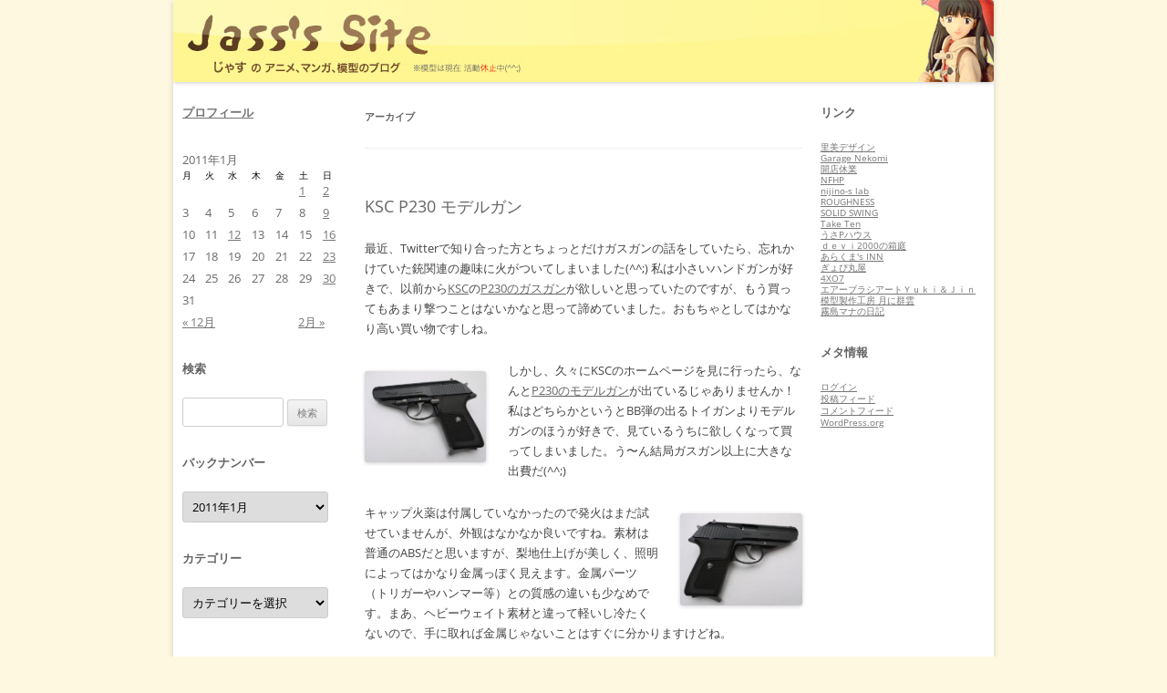

--- FILE ---
content_type: text/html; charset=UTF-8
request_url: http://jass.pupu.jp/2011/01/01/193429
body_size: 10957
content:
<!DOCTYPE html>
<!--[if IE 7]>
<html class="ie ie7" lang="ja">
<![endif]-->
<!--[if IE 8]>
<html class="ie ie8" lang="ja">
<![endif]-->
<!--[if !(IE 7) | !(IE 8)  ]><!-->
<html lang="ja">
<!--<![endif]-->
<head>
<meta charset="UTF-8" />
<meta name="viewport" content="width=device-width" />
<title>01 | 1月 | 2011 | Jass&#039;s Site</title>
<link rel="profile" href="http://gmpg.org/xfn/11" />
<link rel="pingback" href="http://jass.pupu.jp/blog/xmlrpc.php" />
<!--[if lt IE 9]>
<script src="http://jass.pupu.jp/blog/wp-content/themes/twentytwelve/js/html5.js" type="text/javascript"></script>
<![endif]-->
<meta name='robots' content='max-image-preview:large' />
<link rel='dns-prefetch' href='//s.w.org' />
<link rel="alternate" type="application/rss+xml" title="Jass&#039;s Site &raquo; フィード" href="http://jass.pupu.jp/feed" />
<link rel="alternate" type="application/rss+xml" title="Jass&#039;s Site &raquo; コメントフィード" href="http://jass.pupu.jp/comments/feed" />
		<script type="text/javascript">
			window._wpemojiSettings = {"baseUrl":"https:\/\/s.w.org\/images\/core\/emoji\/13.0.1\/72x72\/","ext":".png","svgUrl":"https:\/\/s.w.org\/images\/core\/emoji\/13.0.1\/svg\/","svgExt":".svg","source":{"concatemoji":"http:\/\/jass.pupu.jp\/blog\/wp-includes\/js\/wp-emoji-release.min.js?ver=5.7.14"}};
			!function(e,a,t){var n,r,o,i=a.createElement("canvas"),p=i.getContext&&i.getContext("2d");function s(e,t){var a=String.fromCharCode;p.clearRect(0,0,i.width,i.height),p.fillText(a.apply(this,e),0,0);e=i.toDataURL();return p.clearRect(0,0,i.width,i.height),p.fillText(a.apply(this,t),0,0),e===i.toDataURL()}function c(e){var t=a.createElement("script");t.src=e,t.defer=t.type="text/javascript",a.getElementsByTagName("head")[0].appendChild(t)}for(o=Array("flag","emoji"),t.supports={everything:!0,everythingExceptFlag:!0},r=0;r<o.length;r++)t.supports[o[r]]=function(e){if(!p||!p.fillText)return!1;switch(p.textBaseline="top",p.font="600 32px Arial",e){case"flag":return s([127987,65039,8205,9895,65039],[127987,65039,8203,9895,65039])?!1:!s([55356,56826,55356,56819],[55356,56826,8203,55356,56819])&&!s([55356,57332,56128,56423,56128,56418,56128,56421,56128,56430,56128,56423,56128,56447],[55356,57332,8203,56128,56423,8203,56128,56418,8203,56128,56421,8203,56128,56430,8203,56128,56423,8203,56128,56447]);case"emoji":return!s([55357,56424,8205,55356,57212],[55357,56424,8203,55356,57212])}return!1}(o[r]),t.supports.everything=t.supports.everything&&t.supports[o[r]],"flag"!==o[r]&&(t.supports.everythingExceptFlag=t.supports.everythingExceptFlag&&t.supports[o[r]]);t.supports.everythingExceptFlag=t.supports.everythingExceptFlag&&!t.supports.flag,t.DOMReady=!1,t.readyCallback=function(){t.DOMReady=!0},t.supports.everything||(n=function(){t.readyCallback()},a.addEventListener?(a.addEventListener("DOMContentLoaded",n,!1),e.addEventListener("load",n,!1)):(e.attachEvent("onload",n),a.attachEvent("onreadystatechange",function(){"complete"===a.readyState&&t.readyCallback()})),(n=t.source||{}).concatemoji?c(n.concatemoji):n.wpemoji&&n.twemoji&&(c(n.twemoji),c(n.wpemoji)))}(window,document,window._wpemojiSettings);
		</script>
		<style type="text/css">
img.wp-smiley,
img.emoji {
	display: inline !important;
	border: none !important;
	box-shadow: none !important;
	height: 1em !important;
	width: 1em !important;
	margin: 0 .07em !important;
	vertical-align: -0.1em !important;
	background: none !important;
	padding: 0 !important;
}
</style>
	<link rel='stylesheet' id='wp-block-library-css'  href='http://jass.pupu.jp/blog/wp-includes/css/dist/block-library/style.min.css?ver=5.7.14' type='text/css' media='all' />
<link rel='stylesheet' id='wp-block-library-theme-css'  href='http://jass.pupu.jp/blog/wp-includes/css/dist/block-library/theme.min.css?ver=5.7.14' type='text/css' media='all' />
<link rel='stylesheet' id='twentytwelve-fonts-css'  href='http://jass.pupu.jp/blog/wp-content/themes/twentytwelve/fonts/font-open-sans.css?ver=20230328' type='text/css' media='all' />
<link rel='stylesheet' id='twentytwelve-style-css'  href='http://jass.pupu.jp/blog/wp-content/themes/jass_site/style.css?ver=20251202' type='text/css' media='all' />
<link rel='stylesheet' id='twentytwelve-block-style-css'  href='http://jass.pupu.jp/blog/wp-content/themes/twentytwelve/css/blocks.css?ver=20251031' type='text/css' media='all' />
<link rel='stylesheet' id='fancybox-css'  href='http://jass.pupu.jp/blog/wp-content/plugins/easy-fancybox/fancybox/1.5.4/jquery.fancybox.min.css?ver=5.7.14' type='text/css' media='screen' />
<style id='fancybox-inline-css' type='text/css'>
#fancybox-outer{background:#ffffff}#fancybox-content{background:#ffffff;border-color:#ffffff;color:#000000;}#fancybox-title,#fancybox-title-float-main{color:#fff}
</style>
<script type='text/javascript' src='http://jass.pupu.jp/blog/wp-includes/js/jquery/jquery.min.js?ver=3.5.1' id='jquery-core-js'></script>
<script type='text/javascript' src='http://jass.pupu.jp/blog/wp-includes/js/jquery/jquery-migrate.min.js?ver=3.3.2' id='jquery-migrate-js'></script>
<link rel="https://api.w.org/" href="http://jass.pupu.jp/wp-json/" /><link rel="EditURI" type="application/rsd+xml" title="RSD" href="http://jass.pupu.jp/blog/xmlrpc.php?rsd" />
<link rel="wlwmanifest" type="application/wlwmanifest+xml" href="http://jass.pupu.jp/blog/wp-includes/wlwmanifest.xml" /> 
<meta name="generator" content="WordPress 5.7.14" />
	<style type="text/css" id="twentytwelve-header-css">
		.site-title,
	.site-description {
		position: absolute;
		clip-path: inset(50%);
	}
			</style>
	<style type="text/css" id="custom-background-css">
body.custom-background { background-color: #fff8e1; }
</style>
	</head>

<body class="archive date custom-background wp-embed-responsive three-columns custom-font-enabled single-author">
<div id="page" class="hfeed site">
	<header id="masthead" class="site-header" role="banner">
		<hgroup>
			<h1 class="site-title"><a href="http://jass.pupu.jp/" title="Jass&#039;s Site" rel="home">Jass&#039;s Site</a></h1>
			<h2 class="site-description">じゃすのアニメ、マンガ、模型のブログ</h2>
		</hgroup>

					<a href="http://jass.pupu.jp/"><img src="http://jass.pupu.jp/blog/wp-content/uploads/2013/03/copy-jass_title1.jpg" class="header-image" width="900" height="90" alt="" /></a>
			</header><!-- #masthead -->

	<div id="main" class="wrapper">			<div id="secondary" class="widget-area" role="complementary">
			<aside id="text-2" class="widget widget_text">			<div class="textwidget"><a href="?p=2" class="widget-title">プロフィール</a>
</div>
		</aside><aside id="calendar-2" class="widget widget_calendar"><div id="calendar_wrap" class="calendar_wrap"><table id="wp-calendar" class="wp-calendar-table">
	<caption>2011年1月</caption>
	<thead>
	<tr>
		<th scope="col" title="月曜日">月</th>
		<th scope="col" title="火曜日">火</th>
		<th scope="col" title="水曜日">水</th>
		<th scope="col" title="木曜日">木</th>
		<th scope="col" title="金曜日">金</th>
		<th scope="col" title="土曜日">土</th>
		<th scope="col" title="日曜日">日</th>
	</tr>
	</thead>
	<tbody>
	<tr>
		<td colspan="5" class="pad">&nbsp;</td><td><a href="http://jass.pupu.jp/2011/01/01" aria-label="2011年1月1日 に投稿を公開">1</a></td><td><a href="http://jass.pupu.jp/2011/01/02" aria-label="2011年1月2日 に投稿を公開">2</a></td>
	</tr>
	<tr>
		<td>3</td><td>4</td><td>5</td><td>6</td><td>7</td><td>8</td><td><a href="http://jass.pupu.jp/2011/01/09" aria-label="2011年1月9日 に投稿を公開">9</a></td>
	</tr>
	<tr>
		<td>10</td><td>11</td><td><a href="http://jass.pupu.jp/2011/01/12" aria-label="2011年1月12日 に投稿を公開">12</a></td><td>13</td><td>14</td><td>15</td><td><a href="http://jass.pupu.jp/2011/01/16" aria-label="2011年1月16日 に投稿を公開">16</a></td>
	</tr>
	<tr>
		<td>17</td><td>18</td><td>19</td><td>20</td><td>21</td><td>22</td><td><a href="http://jass.pupu.jp/2011/01/23" aria-label="2011年1月23日 に投稿を公開">23</a></td>
	</tr>
	<tr>
		<td>24</td><td>25</td><td>26</td><td>27</td><td>28</td><td>29</td><td><a href="http://jass.pupu.jp/2011/01/30" aria-label="2011年1月30日 に投稿を公開">30</a></td>
	</tr>
	<tr>
		<td>31</td>
		<td class="pad" colspan="6">&nbsp;</td>
	</tr>
	</tbody>
	</table><nav aria-label="前と次の月" class="wp-calendar-nav">
		<span class="wp-calendar-nav-prev"><a href="http://jass.pupu.jp/2010/12">&laquo; 12月</a></span>
		<span class="pad">&nbsp;</span>
		<span class="wp-calendar-nav-next"><a href="http://jass.pupu.jp/2011/02">2月 &raquo;</a></span>
	</nav></div></aside><aside id="search-2" class="widget widget_search"><h3 class="widget-title">検索</h3><form role="search" method="get" id="searchform" class="searchform" action="http://jass.pupu.jp/">
				<div>
					<label class="screen-reader-text" for="s">検索:</label>
					<input type="text" value="" name="s" id="s" />
					<input type="submit" id="searchsubmit" value="検索" />
				</div>
			</form></aside><aside id="archives-2" class="widget widget_archive"><h3 class="widget-title">バックナンバー</h3>		<label class="screen-reader-text" for="archives-dropdown-2">バックナンバー</label>
		<select id="archives-dropdown-2" name="archive-dropdown">
			
			<option value="">月を選択</option>
				<option value='http://jass.pupu.jp/2026/01'> 2026年1月 </option>
	<option value='http://jass.pupu.jp/2025/12'> 2025年12月 </option>
	<option value='http://jass.pupu.jp/2025/11'> 2025年11月 </option>
	<option value='http://jass.pupu.jp/2025/10'> 2025年10月 </option>
	<option value='http://jass.pupu.jp/2025/09'> 2025年9月 </option>
	<option value='http://jass.pupu.jp/2025/08'> 2025年8月 </option>
	<option value='http://jass.pupu.jp/2025/07'> 2025年7月 </option>
	<option value='http://jass.pupu.jp/2025/06'> 2025年6月 </option>
	<option value='http://jass.pupu.jp/2025/05'> 2025年5月 </option>
	<option value='http://jass.pupu.jp/2025/04'> 2025年4月 </option>
	<option value='http://jass.pupu.jp/2025/03'> 2025年3月 </option>
	<option value='http://jass.pupu.jp/2025/02'> 2025年2月 </option>
	<option value='http://jass.pupu.jp/2025/01'> 2025年1月 </option>
	<option value='http://jass.pupu.jp/2024/12'> 2024年12月 </option>
	<option value='http://jass.pupu.jp/2024/11'> 2024年11月 </option>
	<option value='http://jass.pupu.jp/2024/10'> 2024年10月 </option>
	<option value='http://jass.pupu.jp/2024/09'> 2024年9月 </option>
	<option value='http://jass.pupu.jp/2024/08'> 2024年8月 </option>
	<option value='http://jass.pupu.jp/2024/07'> 2024年7月 </option>
	<option value='http://jass.pupu.jp/2024/06'> 2024年6月 </option>
	<option value='http://jass.pupu.jp/2024/05'> 2024年5月 </option>
	<option value='http://jass.pupu.jp/2024/04'> 2024年4月 </option>
	<option value='http://jass.pupu.jp/2024/03'> 2024年3月 </option>
	<option value='http://jass.pupu.jp/2024/02'> 2024年2月 </option>
	<option value='http://jass.pupu.jp/2024/01'> 2024年1月 </option>
	<option value='http://jass.pupu.jp/2023/12'> 2023年12月 </option>
	<option value='http://jass.pupu.jp/2023/11'> 2023年11月 </option>
	<option value='http://jass.pupu.jp/2023/10'> 2023年10月 </option>
	<option value='http://jass.pupu.jp/2023/09'> 2023年9月 </option>
	<option value='http://jass.pupu.jp/2023/08'> 2023年8月 </option>
	<option value='http://jass.pupu.jp/2023/07'> 2023年7月 </option>
	<option value='http://jass.pupu.jp/2023/06'> 2023年6月 </option>
	<option value='http://jass.pupu.jp/2023/05'> 2023年5月 </option>
	<option value='http://jass.pupu.jp/2023/04'> 2023年4月 </option>
	<option value='http://jass.pupu.jp/2023/03'> 2023年3月 </option>
	<option value='http://jass.pupu.jp/2023/02'> 2023年2月 </option>
	<option value='http://jass.pupu.jp/2023/01'> 2023年1月 </option>
	<option value='http://jass.pupu.jp/2022/12'> 2022年12月 </option>
	<option value='http://jass.pupu.jp/2022/11'> 2022年11月 </option>
	<option value='http://jass.pupu.jp/2022/10'> 2022年10月 </option>
	<option value='http://jass.pupu.jp/2022/09'> 2022年9月 </option>
	<option value='http://jass.pupu.jp/2022/08'> 2022年8月 </option>
	<option value='http://jass.pupu.jp/2022/07'> 2022年7月 </option>
	<option value='http://jass.pupu.jp/2022/06'> 2022年6月 </option>
	<option value='http://jass.pupu.jp/2022/05'> 2022年5月 </option>
	<option value='http://jass.pupu.jp/2022/04'> 2022年4月 </option>
	<option value='http://jass.pupu.jp/2022/03'> 2022年3月 </option>
	<option value='http://jass.pupu.jp/2022/02'> 2022年2月 </option>
	<option value='http://jass.pupu.jp/2022/01'> 2022年1月 </option>
	<option value='http://jass.pupu.jp/2021/12'> 2021年12月 </option>
	<option value='http://jass.pupu.jp/2021/11'> 2021年11月 </option>
	<option value='http://jass.pupu.jp/2021/10'> 2021年10月 </option>
	<option value='http://jass.pupu.jp/2021/09'> 2021年9月 </option>
	<option value='http://jass.pupu.jp/2021/08'> 2021年8月 </option>
	<option value='http://jass.pupu.jp/2021/07'> 2021年7月 </option>
	<option value='http://jass.pupu.jp/2021/06'> 2021年6月 </option>
	<option value='http://jass.pupu.jp/2021/05'> 2021年5月 </option>
	<option value='http://jass.pupu.jp/2021/04'> 2021年4月 </option>
	<option value='http://jass.pupu.jp/2021/03'> 2021年3月 </option>
	<option value='http://jass.pupu.jp/2021/02'> 2021年2月 </option>
	<option value='http://jass.pupu.jp/2021/01'> 2021年1月 </option>
	<option value='http://jass.pupu.jp/2020/12'> 2020年12月 </option>
	<option value='http://jass.pupu.jp/2020/11'> 2020年11月 </option>
	<option value='http://jass.pupu.jp/2020/10'> 2020年10月 </option>
	<option value='http://jass.pupu.jp/2020/09'> 2020年9月 </option>
	<option value='http://jass.pupu.jp/2020/08'> 2020年8月 </option>
	<option value='http://jass.pupu.jp/2020/07'> 2020年7月 </option>
	<option value='http://jass.pupu.jp/2020/06'> 2020年6月 </option>
	<option value='http://jass.pupu.jp/2020/05'> 2020年5月 </option>
	<option value='http://jass.pupu.jp/2020/04'> 2020年4月 </option>
	<option value='http://jass.pupu.jp/2020/03'> 2020年3月 </option>
	<option value='http://jass.pupu.jp/2020/02'> 2020年2月 </option>
	<option value='http://jass.pupu.jp/2020/01'> 2020年1月 </option>
	<option value='http://jass.pupu.jp/2019/12'> 2019年12月 </option>
	<option value='http://jass.pupu.jp/2019/11'> 2019年11月 </option>
	<option value='http://jass.pupu.jp/2019/10'> 2019年10月 </option>
	<option value='http://jass.pupu.jp/2019/09'> 2019年9月 </option>
	<option value='http://jass.pupu.jp/2019/08'> 2019年8月 </option>
	<option value='http://jass.pupu.jp/2019/07'> 2019年7月 </option>
	<option value='http://jass.pupu.jp/2019/06'> 2019年6月 </option>
	<option value='http://jass.pupu.jp/2019/05'> 2019年5月 </option>
	<option value='http://jass.pupu.jp/2019/04'> 2019年4月 </option>
	<option value='http://jass.pupu.jp/2019/03'> 2019年3月 </option>
	<option value='http://jass.pupu.jp/2019/02'> 2019年2月 </option>
	<option value='http://jass.pupu.jp/2019/01'> 2019年1月 </option>
	<option value='http://jass.pupu.jp/2018/12'> 2018年12月 </option>
	<option value='http://jass.pupu.jp/2018/11'> 2018年11月 </option>
	<option value='http://jass.pupu.jp/2018/10'> 2018年10月 </option>
	<option value='http://jass.pupu.jp/2018/09'> 2018年9月 </option>
	<option value='http://jass.pupu.jp/2018/08'> 2018年8月 </option>
	<option value='http://jass.pupu.jp/2018/07'> 2018年7月 </option>
	<option value='http://jass.pupu.jp/2018/06'> 2018年6月 </option>
	<option value='http://jass.pupu.jp/2018/05'> 2018年5月 </option>
	<option value='http://jass.pupu.jp/2018/04'> 2018年4月 </option>
	<option value='http://jass.pupu.jp/2018/03'> 2018年3月 </option>
	<option value='http://jass.pupu.jp/2018/02'> 2018年2月 </option>
	<option value='http://jass.pupu.jp/2018/01'> 2018年1月 </option>
	<option value='http://jass.pupu.jp/2017/12'> 2017年12月 </option>
	<option value='http://jass.pupu.jp/2017/11'> 2017年11月 </option>
	<option value='http://jass.pupu.jp/2017/10'> 2017年10月 </option>
	<option value='http://jass.pupu.jp/2017/09'> 2017年9月 </option>
	<option value='http://jass.pupu.jp/2017/08'> 2017年8月 </option>
	<option value='http://jass.pupu.jp/2017/07'> 2017年7月 </option>
	<option value='http://jass.pupu.jp/2017/06'> 2017年6月 </option>
	<option value='http://jass.pupu.jp/2017/05'> 2017年5月 </option>
	<option value='http://jass.pupu.jp/2017/04'> 2017年4月 </option>
	<option value='http://jass.pupu.jp/2017/03'> 2017年3月 </option>
	<option value='http://jass.pupu.jp/2017/02'> 2017年2月 </option>
	<option value='http://jass.pupu.jp/2017/01'> 2017年1月 </option>
	<option value='http://jass.pupu.jp/2016/12'> 2016年12月 </option>
	<option value='http://jass.pupu.jp/2016/11'> 2016年11月 </option>
	<option value='http://jass.pupu.jp/2016/10'> 2016年10月 </option>
	<option value='http://jass.pupu.jp/2016/09'> 2016年9月 </option>
	<option value='http://jass.pupu.jp/2016/08'> 2016年8月 </option>
	<option value='http://jass.pupu.jp/2016/07'> 2016年7月 </option>
	<option value='http://jass.pupu.jp/2016/06'> 2016年6月 </option>
	<option value='http://jass.pupu.jp/2016/05'> 2016年5月 </option>
	<option value='http://jass.pupu.jp/2016/04'> 2016年4月 </option>
	<option value='http://jass.pupu.jp/2016/03'> 2016年3月 </option>
	<option value='http://jass.pupu.jp/2016/02'> 2016年2月 </option>
	<option value='http://jass.pupu.jp/2016/01'> 2016年1月 </option>
	<option value='http://jass.pupu.jp/2015/12'> 2015年12月 </option>
	<option value='http://jass.pupu.jp/2015/11'> 2015年11月 </option>
	<option value='http://jass.pupu.jp/2015/10'> 2015年10月 </option>
	<option value='http://jass.pupu.jp/2015/09'> 2015年9月 </option>
	<option value='http://jass.pupu.jp/2015/08'> 2015年8月 </option>
	<option value='http://jass.pupu.jp/2015/07'> 2015年7月 </option>
	<option value='http://jass.pupu.jp/2015/06'> 2015年6月 </option>
	<option value='http://jass.pupu.jp/2015/05'> 2015年5月 </option>
	<option value='http://jass.pupu.jp/2015/04'> 2015年4月 </option>
	<option value='http://jass.pupu.jp/2015/03'> 2015年3月 </option>
	<option value='http://jass.pupu.jp/2015/02'> 2015年2月 </option>
	<option value='http://jass.pupu.jp/2015/01'> 2015年1月 </option>
	<option value='http://jass.pupu.jp/2014/12'> 2014年12月 </option>
	<option value='http://jass.pupu.jp/2014/11'> 2014年11月 </option>
	<option value='http://jass.pupu.jp/2014/10'> 2014年10月 </option>
	<option value='http://jass.pupu.jp/2014/09'> 2014年9月 </option>
	<option value='http://jass.pupu.jp/2014/08'> 2014年8月 </option>
	<option value='http://jass.pupu.jp/2014/07'> 2014年7月 </option>
	<option value='http://jass.pupu.jp/2014/06'> 2014年6月 </option>
	<option value='http://jass.pupu.jp/2014/05'> 2014年5月 </option>
	<option value='http://jass.pupu.jp/2014/04'> 2014年4月 </option>
	<option value='http://jass.pupu.jp/2014/03'> 2014年3月 </option>
	<option value='http://jass.pupu.jp/2014/02'> 2014年2月 </option>
	<option value='http://jass.pupu.jp/2014/01'> 2014年1月 </option>
	<option value='http://jass.pupu.jp/2013/12'> 2013年12月 </option>
	<option value='http://jass.pupu.jp/2013/11'> 2013年11月 </option>
	<option value='http://jass.pupu.jp/2013/10'> 2013年10月 </option>
	<option value='http://jass.pupu.jp/2013/09'> 2013年9月 </option>
	<option value='http://jass.pupu.jp/2013/08'> 2013年8月 </option>
	<option value='http://jass.pupu.jp/2013/07'> 2013年7月 </option>
	<option value='http://jass.pupu.jp/2013/06'> 2013年6月 </option>
	<option value='http://jass.pupu.jp/2013/05'> 2013年5月 </option>
	<option value='http://jass.pupu.jp/2013/04'> 2013年4月 </option>
	<option value='http://jass.pupu.jp/2013/03'> 2013年3月 </option>
	<option value='http://jass.pupu.jp/2013/02'> 2013年2月 </option>
	<option value='http://jass.pupu.jp/2013/01'> 2013年1月 </option>
	<option value='http://jass.pupu.jp/2012/12'> 2012年12月 </option>
	<option value='http://jass.pupu.jp/2012/11'> 2012年11月 </option>
	<option value='http://jass.pupu.jp/2012/10'> 2012年10月 </option>
	<option value='http://jass.pupu.jp/2012/09'> 2012年9月 </option>
	<option value='http://jass.pupu.jp/2012/08'> 2012年8月 </option>
	<option value='http://jass.pupu.jp/2012/07'> 2012年7月 </option>
	<option value='http://jass.pupu.jp/2012/06'> 2012年6月 </option>
	<option value='http://jass.pupu.jp/2012/05'> 2012年5月 </option>
	<option value='http://jass.pupu.jp/2012/04'> 2012年4月 </option>
	<option value='http://jass.pupu.jp/2012/03'> 2012年3月 </option>
	<option value='http://jass.pupu.jp/2012/02'> 2012年2月 </option>
	<option value='http://jass.pupu.jp/2012/01'> 2012年1月 </option>
	<option value='http://jass.pupu.jp/2011/12'> 2011年12月 </option>
	<option value='http://jass.pupu.jp/2011/11'> 2011年11月 </option>
	<option value='http://jass.pupu.jp/2011/10'> 2011年10月 </option>
	<option value='http://jass.pupu.jp/2011/09'> 2011年9月 </option>
	<option value='http://jass.pupu.jp/2011/08'> 2011年8月 </option>
	<option value='http://jass.pupu.jp/2011/07'> 2011年7月 </option>
	<option value='http://jass.pupu.jp/2011/06'> 2011年6月 </option>
	<option value='http://jass.pupu.jp/2011/05'> 2011年5月 </option>
	<option value='http://jass.pupu.jp/2011/04'> 2011年4月 </option>
	<option value='http://jass.pupu.jp/2011/03'> 2011年3月 </option>
	<option value='http://jass.pupu.jp/2011/02'> 2011年2月 </option>
	<option value='http://jass.pupu.jp/2011/01' selected='selected'> 2011年1月 </option>
	<option value='http://jass.pupu.jp/2010/12'> 2010年12月 </option>
	<option value='http://jass.pupu.jp/2010/11'> 2010年11月 </option>
	<option value='http://jass.pupu.jp/2010/10'> 2010年10月 </option>
	<option value='http://jass.pupu.jp/2010/09'> 2010年9月 </option>
	<option value='http://jass.pupu.jp/2010/08'> 2010年8月 </option>
	<option value='http://jass.pupu.jp/2010/07'> 2010年7月 </option>
	<option value='http://jass.pupu.jp/2010/06'> 2010年6月 </option>
	<option value='http://jass.pupu.jp/2010/05'> 2010年5月 </option>
	<option value='http://jass.pupu.jp/2010/04'> 2010年4月 </option>
	<option value='http://jass.pupu.jp/2010/03'> 2010年3月 </option>
	<option value='http://jass.pupu.jp/2010/02'> 2010年2月 </option>
	<option value='http://jass.pupu.jp/2010/01'> 2010年1月 </option>
	<option value='http://jass.pupu.jp/2009/12'> 2009年12月 </option>
	<option value='http://jass.pupu.jp/2009/11'> 2009年11月 </option>
	<option value='http://jass.pupu.jp/2009/10'> 2009年10月 </option>
	<option value='http://jass.pupu.jp/2009/09'> 2009年9月 </option>
	<option value='http://jass.pupu.jp/2009/08'> 2009年8月 </option>
	<option value='http://jass.pupu.jp/2009/07'> 2009年7月 </option>
	<option value='http://jass.pupu.jp/2009/06'> 2009年6月 </option>
	<option value='http://jass.pupu.jp/2009/05'> 2009年5月 </option>
	<option value='http://jass.pupu.jp/2009/04'> 2009年4月 </option>
	<option value='http://jass.pupu.jp/2009/03'> 2009年3月 </option>
	<option value='http://jass.pupu.jp/2009/02'> 2009年2月 </option>
	<option value='http://jass.pupu.jp/2009/01'> 2009年1月 </option>
	<option value='http://jass.pupu.jp/2008/12'> 2008年12月 </option>
	<option value='http://jass.pupu.jp/2008/11'> 2008年11月 </option>
	<option value='http://jass.pupu.jp/2008/10'> 2008年10月 </option>
	<option value='http://jass.pupu.jp/2008/09'> 2008年9月 </option>
	<option value='http://jass.pupu.jp/2008/08'> 2008年8月 </option>
	<option value='http://jass.pupu.jp/2008/07'> 2008年7月 </option>
	<option value='http://jass.pupu.jp/2008/06'> 2008年6月 </option>
	<option value='http://jass.pupu.jp/2008/05'> 2008年5月 </option>
	<option value='http://jass.pupu.jp/2008/04'> 2008年4月 </option>
	<option value='http://jass.pupu.jp/2008/03'> 2008年3月 </option>
	<option value='http://jass.pupu.jp/2008/02'> 2008年2月 </option>
	<option value='http://jass.pupu.jp/2008/01'> 2008年1月 </option>
	<option value='http://jass.pupu.jp/2007/12'> 2007年12月 </option>
	<option value='http://jass.pupu.jp/2007/11'> 2007年11月 </option>
	<option value='http://jass.pupu.jp/2007/10'> 2007年10月 </option>
	<option value='http://jass.pupu.jp/2007/09'> 2007年9月 </option>
	<option value='http://jass.pupu.jp/2007/08'> 2007年8月 </option>
	<option value='http://jass.pupu.jp/2007/07'> 2007年7月 </option>
	<option value='http://jass.pupu.jp/2007/06'> 2007年6月 </option>
	<option value='http://jass.pupu.jp/2007/05'> 2007年5月 </option>
	<option value='http://jass.pupu.jp/2007/04'> 2007年4月 </option>
	<option value='http://jass.pupu.jp/2007/03'> 2007年3月 </option>
	<option value='http://jass.pupu.jp/2007/02'> 2007年2月 </option>
	<option value='http://jass.pupu.jp/2007/01'> 2007年1月 </option>
	<option value='http://jass.pupu.jp/2006/12'> 2006年12月 </option>
	<option value='http://jass.pupu.jp/2006/11'> 2006年11月 </option>
	<option value='http://jass.pupu.jp/2006/10'> 2006年10月 </option>
	<option value='http://jass.pupu.jp/2006/09'> 2006年9月 </option>
	<option value='http://jass.pupu.jp/2006/08'> 2006年8月 </option>
	<option value='http://jass.pupu.jp/2006/07'> 2006年7月 </option>
	<option value='http://jass.pupu.jp/2006/06'> 2006年6月 </option>
	<option value='http://jass.pupu.jp/2006/05'> 2006年5月 </option>
	<option value='http://jass.pupu.jp/2006/04'> 2006年4月 </option>
	<option value='http://jass.pupu.jp/2006/03'> 2006年3月 </option>
	<option value='http://jass.pupu.jp/2006/02'> 2006年2月 </option>
	<option value='http://jass.pupu.jp/2006/01'> 2006年1月 </option>
	<option value='http://jass.pupu.jp/2005/12'> 2005年12月 </option>
	<option value='http://jass.pupu.jp/2005/11'> 2005年11月 </option>
	<option value='http://jass.pupu.jp/2005/10'> 2005年10月 </option>
	<option value='http://jass.pupu.jp/2005/09'> 2005年9月 </option>
	<option value='http://jass.pupu.jp/2005/08'> 2005年8月 </option>
	<option value='http://jass.pupu.jp/2005/07'> 2005年7月 </option>
	<option value='http://jass.pupu.jp/2005/06'> 2005年6月 </option>
	<option value='http://jass.pupu.jp/2005/05'> 2005年5月 </option>
	<option value='http://jass.pupu.jp/2005/04'> 2005年4月 </option>
	<option value='http://jass.pupu.jp/2005/03'> 2005年3月 </option>
	<option value='http://jass.pupu.jp/2005/02'> 2005年2月 </option>
	<option value='http://jass.pupu.jp/2005/01'> 2005年1月 </option>
	<option value='http://jass.pupu.jp/2004/12'> 2004年12月 </option>
	<option value='http://jass.pupu.jp/2004/11'> 2004年11月 </option>
	<option value='http://jass.pupu.jp/2004/10'> 2004年10月 </option>
	<option value='http://jass.pupu.jp/2004/09'> 2004年9月 </option>
	<option value='http://jass.pupu.jp/2004/08'> 2004年8月 </option>
	<option value='http://jass.pupu.jp/2004/07'> 2004年7月 </option>
	<option value='http://jass.pupu.jp/2004/06'> 2004年6月 </option>
	<option value='http://jass.pupu.jp/2004/05'> 2004年5月 </option>
	<option value='http://jass.pupu.jp/2004/04'> 2004年4月 </option>
	<option value='http://jass.pupu.jp/2004/03'> 2004年3月 </option>
	<option value='http://jass.pupu.jp/2004/02'> 2004年2月 </option>
	<option value='http://jass.pupu.jp/2004/01'> 2004年1月 </option>
	<option value='http://jass.pupu.jp/2003/12'> 2003年12月 </option>
	<option value='http://jass.pupu.jp/2003/11'> 2003年11月 </option>
	<option value='http://jass.pupu.jp/2003/10'> 2003年10月 </option>
	<option value='http://jass.pupu.jp/2003/09'> 2003年9月 </option>
	<option value='http://jass.pupu.jp/2003/08'> 2003年8月 </option>
	<option value='http://jass.pupu.jp/2003/07'> 2003年7月 </option>
	<option value='http://jass.pupu.jp/2003/06'> 2003年6月 </option>
	<option value='http://jass.pupu.jp/2003/05'> 2003年5月 </option>
	<option value='http://jass.pupu.jp/2003/04'> 2003年4月 </option>
	<option value='http://jass.pupu.jp/2003/03'> 2003年3月 </option>
	<option value='http://jass.pupu.jp/2003/02'> 2003年2月 </option>
	<option value='http://jass.pupu.jp/2003/01'> 2003年1月 </option>
	<option value='http://jass.pupu.jp/2002/12'> 2002年12月 </option>
	<option value='http://jass.pupu.jp/2002/11'> 2002年11月 </option>
	<option value='http://jass.pupu.jp/2002/10'> 2002年10月 </option>
	<option value='http://jass.pupu.jp/2002/09'> 2002年9月 </option>
	<option value='http://jass.pupu.jp/2002/08'> 2002年8月 </option>
	<option value='http://jass.pupu.jp/2002/07'> 2002年7月 </option>
	<option value='http://jass.pupu.jp/2002/06'> 2002年6月 </option>
	<option value='http://jass.pupu.jp/2002/05'> 2002年5月 </option>
	<option value='http://jass.pupu.jp/2002/04'> 2002年4月 </option>
	<option value='http://jass.pupu.jp/2002/03'> 2002年3月 </option>
	<option value='http://jass.pupu.jp/2002/02'> 2002年2月 </option>
	<option value='http://jass.pupu.jp/2002/01'> 2002年1月 </option>
	<option value='http://jass.pupu.jp/2001/12'> 2001年12月 </option>
	<option value='http://jass.pupu.jp/2001/11'> 2001年11月 </option>
	<option value='http://jass.pupu.jp/2001/10'> 2001年10月 </option>
	<option value='http://jass.pupu.jp/2001/09'> 2001年9月 </option>
	<option value='http://jass.pupu.jp/2001/08'> 2001年8月 </option>
	<option value='http://jass.pupu.jp/2001/07'> 2001年7月 </option>
	<option value='http://jass.pupu.jp/2001/06'> 2001年6月 </option>
	<option value='http://jass.pupu.jp/2001/05'> 2001年5月 </option>
	<option value='http://jass.pupu.jp/2001/04'> 2001年4月 </option>
	<option value='http://jass.pupu.jp/2001/03'> 2001年3月 </option>
	<option value='http://jass.pupu.jp/2001/02'> 2001年2月 </option>
	<option value='http://jass.pupu.jp/2001/01'> 2001年1月 </option>
	<option value='http://jass.pupu.jp/2000/12'> 2000年12月 </option>

		</select>

<script type="text/javascript">
/* <![CDATA[ */
(function() {
	var dropdown = document.getElementById( "archives-dropdown-2" );
	function onSelectChange() {
		if ( dropdown.options[ dropdown.selectedIndex ].value !== '' ) {
			document.location.href = this.options[ this.selectedIndex ].value;
		}
	}
	dropdown.onchange = onSelectChange;
})();
/* ]]> */
</script>
			</aside><aside id="categories-2" class="widget widget_categories"><h3 class="widget-title">カテゴリー</h3><form action="http://jass.pupu.jp" method="get"><label class="screen-reader-text" for="cat">カテゴリー</label><select  name='cat' id='cat' class='postform' >
	<option value='-1'>カテゴリーを選択</option>
	<option class="level-0" value="2">1:アニメ・マンガ</option>
	<option class="level-1" value="64">&nbsp;&nbsp;&nbsp;* 一言感想</option>
	<option class="level-1" value="65">&nbsp;&nbsp;&nbsp;* 年間アニメベスト10</option>
	<option class="level-1" value="66">&nbsp;&nbsp;&nbsp;* 新作アニメ (更新停止)</option>
	<option class="level-1" value="67">&nbsp;&nbsp;&nbsp;* 最終話 感想</option>
	<option class="level-1" value="6">&nbsp;&nbsp;&nbsp;GUNSLINGER GIRL</option>
	<option class="level-1" value="8">&nbsp;&nbsp;&nbsp;R.O.D</option>
	<option class="level-1" value="9">&nbsp;&nbsp;&nbsp;RIDEBACK</option>
	<option class="level-1" value="10">&nbsp;&nbsp;&nbsp;けいおん！</option>
	<option class="level-1" value="11">&nbsp;&nbsp;&nbsp;げんしけん</option>
	<option class="level-1" value="13">&nbsp;&nbsp;&nbsp;みなみけ</option>
	<option class="level-1" value="14">&nbsp;&nbsp;&nbsp;よつばと！</option>
	<option class="level-1" value="15">&nbsp;&nbsp;&nbsp;アイドルマスター XENOGLOSSIA</option>
	<option class="level-1" value="20">&nbsp;&nbsp;&nbsp;ガンパレード・マーチ</option>
	<option class="level-1" value="25">&nbsp;&nbsp;&nbsp;スクールランブル</option>
	<option class="level-1" value="26">&nbsp;&nbsp;&nbsp;スターシップ・オペレーターズ</option>
	<option class="level-1" value="27">&nbsp;&nbsp;&nbsp;ストラトス・フォー</option>
	<option class="level-1" value="30">&nbsp;&nbsp;&nbsp;ファイブスター物語</option>
	<option class="level-1" value="33">&nbsp;&nbsp;&nbsp;フルーツバスケット</option>
	<option class="level-1" value="35">&nbsp;&nbsp;&nbsp;マリア様がみてる</option>
	<option class="level-1" value="38">&nbsp;&nbsp;&nbsp;ロケットガール</option>
	<option class="level-1" value="42">&nbsp;&nbsp;&nbsp;天使な小生意気</option>
	<option class="level-1" value="43">&nbsp;&nbsp;&nbsp;宇宙をかける少女</option>
	<option class="level-1" value="45">&nbsp;&nbsp;&nbsp;忘却の旋律</option>
	<option class="level-1" value="51">&nbsp;&nbsp;&nbsp;機動戦士ガンダムSEED</option>
	<option class="level-1" value="52">&nbsp;&nbsp;&nbsp;機動戦士ガンダム００</option>
	<option class="level-1" value="53">&nbsp;&nbsp;&nbsp;涼宮ハルヒの憂鬱</option>
	<option class="level-1" value="54">&nbsp;&nbsp;&nbsp;灰羽連盟</option>
	<option class="level-1" value="58">&nbsp;&nbsp;&nbsp;舞-HiME</option>
	<option class="level-1" value="62">&nbsp;&nbsp;&nbsp;魔法先生ネギま！</option>
	<option class="level-1" value="63">&nbsp;&nbsp;&nbsp;魔法少女リリカルなのは</option>
	<option class="level-0" value="3">2:模型 ギャラリー</option>
	<option class="level-1" value="31">&nbsp;&nbsp;&nbsp;フィギュア</option>
	<option class="level-1" value="37">&nbsp;&nbsp;&nbsp;メカ</option>
	<option class="level-1" value="44">&nbsp;&nbsp;&nbsp;市販完成品</option>
	<option class="level-0" value="4">3:模型 製作記</option>
	<option class="level-1" value="7">&nbsp;&nbsp;&nbsp;MS-06F ザクII</option>
	<option class="level-1" value="12">&nbsp;&nbsp;&nbsp;まほろ チャイナ服Ver.</option>
	<option class="level-1" value="16">&nbsp;&nbsp;&nbsp;アイン</option>
	<option class="level-1" value="17">&nbsp;&nbsp;&nbsp;エステバリス</option>
	<option class="level-1" value="19">&nbsp;&nbsp;&nbsp;ガンダムMk-II</option>
	<option class="level-1" value="21">&nbsp;&nbsp;&nbsp;スクラッチ</option>
	<option class="level-1" value="22">&nbsp;&nbsp;&nbsp;スクルド 水着版</option>
	<option class="level-1" value="23">&nbsp;&nbsp;&nbsp;スクルド(水着バージョン)</option>
	<option class="level-1" value="24">&nbsp;&nbsp;&nbsp;スクルド(水着バージョン) 2</option>
	<option class="level-1" value="28">&nbsp;&nbsp;&nbsp;セーラーヴィーナス</option>
	<option class="level-1" value="29">&nbsp;&nbsp;&nbsp;ニナモリ・エリ</option>
	<option class="level-1" value="34">&nbsp;&nbsp;&nbsp;ペイオース (子供Ver.)</option>
	<option class="level-1" value="36">&nbsp;&nbsp;&nbsp;ミリアリア・ハウ</option>
	<option class="level-1" value="39">&nbsp;&nbsp;&nbsp;伊吹マヤ</option>
	<option class="level-1" value="40">&nbsp;&nbsp;&nbsp;保科 智子・私服版</option>
	<option class="level-1" value="41">&nbsp;&nbsp;&nbsp;大阪</option>
	<option class="level-1" value="46">&nbsp;&nbsp;&nbsp;惣流アスカ・ラングレー サマーカジュアルVer.</option>
	<option class="level-1" value="47">&nbsp;&nbsp;&nbsp;惣流アスカ・ラングレー 制服Ver.</option>
	<option class="level-1" value="48">&nbsp;&nbsp;&nbsp;智ちゃん</option>
	<option class="level-1" value="50">&nbsp;&nbsp;&nbsp;柏木千鶴</option>
	<option class="level-1" value="55">&nbsp;&nbsp;&nbsp;神楽</option>
	<option class="level-1" value="56">&nbsp;&nbsp;&nbsp;綾波レイ (転校生Ver.)</option>
	<option class="level-1" value="57">&nbsp;&nbsp;&nbsp;綾波レイ[水着]</option>
	<option class="level-1" value="59">&nbsp;&nbsp;&nbsp;読子・リードマン</option>
	<option class="level-1" value="61">&nbsp;&nbsp;&nbsp;霧島マナ</option>
	<option class="level-0" value="5">9:その他</option>
	<option class="level-1" value="18">&nbsp;&nbsp;&nbsp;カメラ・写真</option>
	<option class="level-1" value="60">&nbsp;&nbsp;&nbsp;趣味</option>
	<option class="level-0" value="1">未分類</option>
</select>
</form>
<script type="text/javascript">
/* <![CDATA[ */
(function() {
	var dropdown = document.getElementById( "cat" );
	function onCatChange() {
		if ( dropdown.options[ dropdown.selectedIndex ].value > 0 ) {
			dropdown.parentNode.submit();
		}
	}
	dropdown.onchange = onCatChange;
})();
/* ]]> */
</script>

			</aside>		</div><!-- #secondary -->
	
	<section id="primary" class="site-content">
		<div id="content" role="main">

					<header class="archive-header">
				<h1 class="archive-title">アーカイブ</h1>
			</header><!-- .archive-header -->

			
	<article id="post-1937" class="post-1937 post type-post status-publish format-standard hentry category-otherhobby">
				<header class="entry-header">
									<h1 class="entry-title">
				<a href="http://jass.pupu.jp/2011/01/01/193429" title="KSC P230 モデルガン へのパーマリンク" rel="bookmark">KSC P230 モデルガン</a>
			</h1>
					</header><!-- .entry-header -->

				<div class="entry-content">
			<p>最近、Twitterで知り合った方とちょっとだけガスガンの話をしていたら、忘れかけていた銃関連の趣味に火がついてしまいました(^^;) 私は小さいハンドガンが好きで、以前から<a href="http://www.ksc-guns.co.jp/">KSC</a>の<a href="http://www.ksc-guns.co.jp/pro.html?http://www.ksc-guns.co.jp/p_manager/p_manager.cgi?page_id=7&amp;disp=on">P230のガスガン</a>が欲しいと思っていたのですが、もう買ってもあまり撃つことはないかなと思って諦めていました。おもちゃとしてはかなり高い買い物ですしね。</p>
<p><a href="http://jass.pupu.jp/blog/wp-content/uploads/2011/01/201101011.jpg"><img loading="lazy" class="alignleft size-medium wp-image-3894" alt="KSC P230 左" src="http://jass.pupu.jp/blog/wp-content/uploads/2011/01/201101011-300x225.jpg" width="133" height="100" srcset="http://jass.pupu.jp/blog/wp-content/uploads/2011/01/201101011-300x225.jpg 300w, http://jass.pupu.jp/blog/wp-content/uploads/2011/01/201101011-624x468.jpg 624w, http://jass.pupu.jp/blog/wp-content/uploads/2011/01/201101011.jpg 640w" sizes="(max-width: 133px) 100vw, 133px" /></a>しかし、久々にKSCのホームページを見に行ったら、なんと<a href="http://www.ksc-guns.co.jp/pro.html?http://www.ksc-guns.co.jp/p_manager/p_manager.cgi?page_id=70&amp;disp=on">P230のモデルガン</a>が出ているじゃありませんか！ 私はどちらかというとBB弾の出るトイガンよりモデルガンのほうが好きで、見ているうちに欲しくなって買ってしまいました。う〜ん結局ガスガン以上に大きな出費だ(^^;)</p>
<p><a href="http://jass.pupu.jp/blog/wp-content/uploads/2011/01/201101012.jpg"><img loading="lazy" class="alignright size-medium wp-image-3895" alt="KSC P230 右" src="http://jass.pupu.jp/blog/wp-content/uploads/2011/01/201101012-300x225.jpg" width="134" height="100" srcset="http://jass.pupu.jp/blog/wp-content/uploads/2011/01/201101012-300x225.jpg 300w, http://jass.pupu.jp/blog/wp-content/uploads/2011/01/201101012-624x468.jpg 624w, http://jass.pupu.jp/blog/wp-content/uploads/2011/01/201101012.jpg 640w" sizes="(max-width: 134px) 100vw, 134px" /></a>キャップ火薬は付属していなかったので発火はまだ試せていませんが、外観はなかなか良いですね。素材は普通のABSだと思いますが、梨地仕上げが美しく、照明によってはかなり金属っぽく見えます。金属パーツ（トリガーやハンマー等）との質感の違いも少なめです。まあ、ヘビーウェイト素材と違って軽いし冷たくないので、手に取れば金属じゃないことはすぐに分かりますけどね。</p>
<p>なお、オプションでディスプレイ用のダミーカートもあるようで、それも欲しかったのですが、売り切れの店ばかりでまだ入手できていません。キャップ火薬によるブローバックは楽しいけど、手入れ（掃除とか）を考えると面倒なので、この銃ではやらないかもしれません。子供の頃は毎日のように分解掃除とかして悦に入ってたんですけどねぇ（笑）</p>
					</div><!-- .entry-content -->
				
							<div class="comments-link">
					<a href="http://jass.pupu.jp/2011/01/01/193429#comments">2件の返信</a>				　</div><!-- .comments-link -->
			
		<footer class="entry-meta">

			カテゴリー: <a href="http://jass.pupu.jp/topics/other/otherhobby" rel="category tag">趣味</a> | 投稿日: <a href="http://jass.pupu.jp/2011/01/01/193429" title="7:34 PM" rel="bookmark"><time class="entry-date" datetime="2011-01-01T19:34:29+09:00">2011年1月1日</time></a> | <span class="by-author">投稿者: <span class="author vcard"><a class="url fn n" href="http://jass.pupu.jp/author/jass" title="jass の投稿をすべて表示" rel="author">jass</a></span></span>								</footer><!-- .entry-meta -->
	</article><!-- #post -->

		
		</div><!-- #content -->
	</section><!-- #primary -->

			<div id="tertiary" class="widget-area" role="complementary">
			<aside id="text-4" class="widget widget_text"><h3 class="widget-title">リンク</h3>			<div class="textwidget"><a href="http://www.d-satomi.com/">里美デザイン</a><br>
<a href="http://home.h00.itscom.net/nekomi/">Garage Nekomi</a><br>
<a href="http://homepage2.nifty.com/CTL2/top_nif.html">開店休業</a><br>
<a href="http://www7.plala.or.jp/naoponpon/">NFHP</a><br>
<a href="http://www.h3.dion.ne.jp/~nijino-s/">nijino-s lab</a><br>
<a href="http://white.sakura.ne.jp/~first_fast/">ROUGHNESS</a><br>
<!--<a href="http://www98.sakura.ne.jp/~playcat/">遊びネコの遊び場</a><br>-->
<!--<a href="http://t_ninja.at.infoseek.co.jp/">ガレキあります。</a><br>-->
<a href="http://www.geocities.jp/ayane813/">SOLID SWING</a><br>
<a href="http://www1.odn.ne.jp/sho01/">Take Ten</a><br>
<a href="http://usaphouse.web.fc2.com/">うさPハウス</a><br>
<a href="http://www.devi2000.jp/">ｄｅｖｉ2000の箱庭</a><br>
<!--<a href="http://www.coara.or.jp/~echo/hm_index.html">ヒロムシカゴ</a><br>-->
<a href="http://wildbear.ddo.jp/">あらくま's INN</a><br>
<a href="http://gyopi0.sakura.ne.jp/">ぎょぴ丸屋</a><br>
<a href="http://www1.winknet.ne.jp/~hel4xo7/4XO7.htm">4XO7</a><br>
<a href="http://www.airbrush.jp/">エアーブラシアートＹｕｋｉ＆Ｊｉｎ</a><br>
<a href="http://blogs.yahoo.co.jp/atelier_aurora">模型製作工房 月に群雲</a><br>
<a href="http://adrienne.mints.ne.jp/">霧島マナの日記</a><br>
</div>
		</aside><aside id="meta-2" class="widget widget_meta"><h3 class="widget-title">メタ情報</h3>
		<ul>
						<li><a href="http://jass.pupu.jp/blog/wp-login.php">ログイン</a></li>
			<li><a href="http://jass.pupu.jp/feed">投稿フィード</a></li>
			<li><a href="http://jass.pupu.jp/comments/feed">コメントフィード</a></li>

			<li><a href="https://ja.wordpress.org/">WordPress.org</a></li>
		</ul>

		</aside>		</div><!-- #tertiary -->
		</div><!-- #main .wrapper -->
	<footer id="colophon" role="contentinfo">
		<div class="site-info">
			Copyright (C) 2000-2018 Jass. All Rights Reserved.<br>
		</div><!-- .site-info -->
	</footer><!-- #colophon -->
</div><!-- #page -->

<script type='text/javascript' src='http://jass.pupu.jp/blog/wp-content/themes/twentytwelve/js/navigation.js?ver=20250303' id='twentytwelve-navigation-js'></script>
<script type='text/javascript' src='http://jass.pupu.jp/blog/wp-content/plugins/easy-fancybox/vendor/purify.min.js?ver=5.7.14' id='fancybox-purify-js'></script>
<script type='text/javascript' id='jquery-fancybox-js-extra'>
/* <![CDATA[ */
var efb_i18n = {"close":"Close","next":"Next","prev":"Previous","startSlideshow":"Start slideshow","toggleSize":"Toggle size"};
/* ]]> */
</script>
<script type='text/javascript' src='http://jass.pupu.jp/blog/wp-content/plugins/easy-fancybox/fancybox/1.5.4/jquery.fancybox.min.js?ver=5.7.14' id='jquery-fancybox-js'></script>
<script type='text/javascript' id='jquery-fancybox-js-after'>
var fb_timeout, fb_opts={'autoScale':true,'showCloseButton':true,'width':560,'height':340,'margin':20,'pixelRatio':'false','padding':10,'centerOnScroll':false,'enableEscapeButton':true,'speedIn':300,'speedOut':300,'overlayShow':true,'hideOnOverlayClick':true,'overlayColor':'#000','overlayOpacity':0.6,'minViewportWidth':320,'minVpHeight':320,'disableCoreLightbox':'true','enableBlockControls':'true','fancybox_openBlockControls':'true' };
if(typeof easy_fancybox_handler==='undefined'){
var easy_fancybox_handler=function(){
jQuery([".nolightbox","a.wp-block-file__button","a.pin-it-button","a[href*='pinterest.com\/pin\/create']","a[href*='facebook.com\/share']","a[href*='twitter.com\/share']"].join(',')).addClass('nofancybox');
jQuery('a.fancybox-close').on('click',function(e){e.preventDefault();jQuery.fancybox.close()});
/* IMG */
						var unlinkedImageBlocks=jQuery(".wp-block-image > img:not(.nofancybox,figure.nofancybox>img)");
						unlinkedImageBlocks.wrap(function() {
							var href = jQuery( this ).attr( "src" );
							return "<a href='" + href + "'></a>";
						});
var fb_IMG_select=jQuery('a[href*=".jpg" i]:not(.nofancybox,li.nofancybox>a,figure.nofancybox>a),area[href*=".jpg" i]:not(.nofancybox),a[href*=".png" i]:not(.nofancybox,li.nofancybox>a,figure.nofancybox>a),area[href*=".png" i]:not(.nofancybox),a[href*=".webp" i]:not(.nofancybox,li.nofancybox>a,figure.nofancybox>a),area[href*=".webp" i]:not(.nofancybox),a[href*=".jpeg" i]:not(.nofancybox,li.nofancybox>a,figure.nofancybox>a),area[href*=".jpeg" i]:not(.nofancybox)');
fb_IMG_select.addClass('fancybox image');
var fb_IMG_sections=jQuery('.gallery,.wp-block-gallery,.tiled-gallery,.wp-block-jetpack-tiled-gallery,.ngg-galleryoverview,.ngg-imagebrowser,.nextgen_pro_blog_gallery,.nextgen_pro_film,.nextgen_pro_horizontal_filmstrip,.ngg-pro-masonry-wrapper,.ngg-pro-mosaic-container,.nextgen_pro_sidescroll,.nextgen_pro_slideshow,.nextgen_pro_thumbnail_grid,.tiled-gallery');
fb_IMG_sections.each(function(){jQuery(this).find(fb_IMG_select).attr('rel','gallery-'+fb_IMG_sections.index(this));});
jQuery('a.fancybox,area.fancybox,.fancybox>a').each(function(){jQuery(this).fancybox(jQuery.extend(true,{},fb_opts,{'transition':'elastic','transitionIn':'elastic','transitionOut':'elastic','opacity':false,'hideOnContentClick':false,'titleShow':true,'titlePosition':'over','titleFromAlt':true,'showNavArrows':true,'enableKeyboardNav':true,'cyclic':false,'mouseWheel':'true','changeSpeed':250,'changeFade':300}))});
};};
jQuery(easy_fancybox_handler);jQuery(document).on('post-load',easy_fancybox_handler);
</script>
<script type='text/javascript' src='http://jass.pupu.jp/blog/wp-content/plugins/easy-fancybox/vendor/jquery.easing.min.js?ver=1.4.1' id='jquery-easing-js'></script>
<script type='text/javascript' src='http://jass.pupu.jp/blog/wp-content/plugins/easy-fancybox/vendor/jquery.mousewheel.min.js?ver=3.1.13' id='jquery-mousewheel-js'></script>
<script type='text/javascript' src='http://jass.pupu.jp/blog/wp-includes/js/wp-embed.min.js?ver=5.7.14' id='wp-embed-js'></script>
</body>
</html>